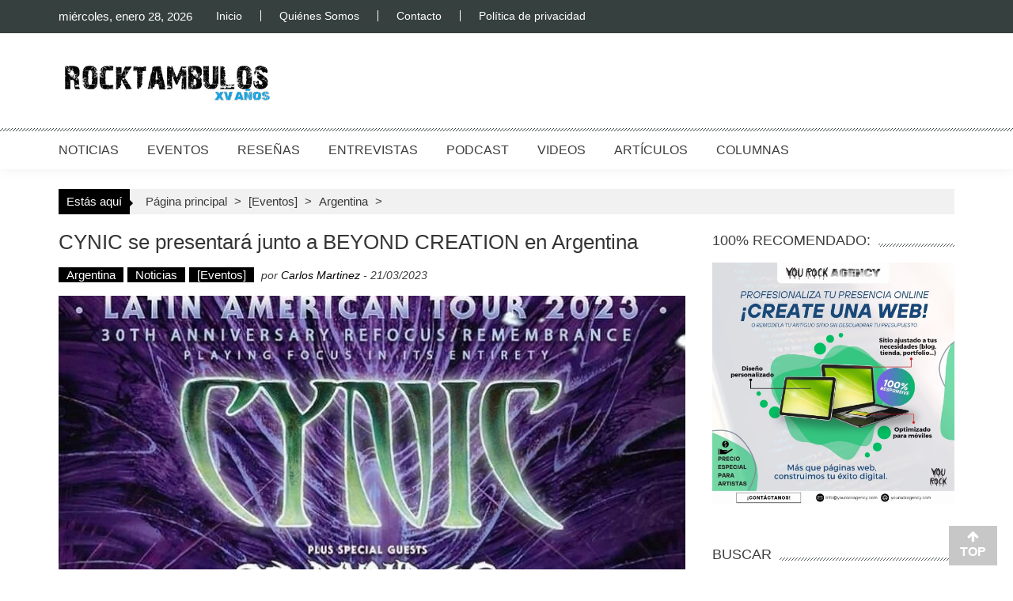

--- FILE ---
content_type: text/html; charset=UTF-8
request_url: https://rocktambulos.com/cynic-junto-a-beyond-creation-en-argentina-2023-entradas-precios-sorteo/
body_size: 29030
content:
<!DOCTYPE html><html lang="es" prefix="og: https://ogp.me/ns# fb: https://ogp.me/ns/fb# article: https://ogp.me/ns/article#"><head ><link rel="shortcut icon" href="/wp-content/uploads/rocktambulos-favicon.ico"><meta name="wearecontent-verify-code" content="620f360e6e2f53b9319dc0459bf70ad29e23d21c"/><meta name="google-site-verification" content="57v1jeF_lD1KGCXEFmRn-xJNOMstaCm7UFoO2Xmqu34" /><link rel="canonical" href="https://darkblue-seal-517226.hostingersite.com/" /><meta property="og:url" content="https://darkblue-seal-517226.hostingersite.com" /> <script type="litespeed/javascript" data-src="https://maps.googleapis.com/maps/api/js?v=3.exp&sensor=false&key=AIzaSyASDjocOnOqej0uC37BIfQPOMt0rY3KUto"></script>  <script type="litespeed/javascript" data-src="https://www.googletagmanager.com/gtag/js?id=G-T5LSLSECME"></script> <script type="litespeed/javascript">window.dataLayer=window.dataLayer||[];function gtag(){dataLayer.push(arguments)}
gtag('js',new Date());gtag('config','G-T5LSLSECME')</script> <meta charset="UTF-8" /><link rel="preconnect" href="https://fonts.gstatic.com/" crossorigin /><meta name="viewport" content="width=device-width, initial-scale=1" /><link rel="profile" href="http://gmpg.org/xfn/11" /><link rel="pingback" href="https://rocktambulos.com/xmlrpc.php" /><meta name="wpsso-begin" content="wpsso structured data begin"/><meta name="generator" content="WPSSO Core 21.11.2/S"/><link rel="canonical" href="https://rocktambulos.com/cynic-junto-a-beyond-creation-en-argentina-2023-entradas-precios-sorteo/"/><link rel="shortlink" href="https://rocktambulos.com/?p=84695"/><meta property="fb:app_id" content="966242223397117"/><meta property="og:type" content="article"/><meta property="og:url" content="https://rocktambulos.com/cynic-junto-a-beyond-creation-en-argentina-2023-entradas-precios-sorteo/"/><meta property="og:locale" content="es_ES"/><meta property="og:site_name" content="Rocktambulos"/><meta property="og:title" content="CYNIC se presentar&aacute; junto a BEYOND CREATION en Argentina"/><meta property="og:description" content="Las dos bandas de death metal progresivo se estar&aacute;n presentando juntas el Martes 18 de Abril en el Teatrito, Buenos Aires."/><meta property="og:updated_time" content="2024-06-24T14:58:29+00:00"/><meta property="og:image" content="https://rocktambulos.com/wp-content/uploads/Fondo-Rocktambulos2016-1200x628-cropped.jpg"/><meta property="og:image:width" content="1200"/><meta property="og:image:height" content="628"/><meta property="article:publisher" content="https://www.facebook.com/RocktambulosLA"/><meta property="article:tag" content="Beyond Creation"/><meta property="article:tag" content="Cynic"/><meta property="article:tag" content="Metal Progresivo"/><meta property="article:published_time" content="2023-03-21T20:49:24+00:00"/><meta property="article:modified_time" content="2024-06-24T14:58:29+00:00"/><meta name="twitter:domain" content="rocktambulos.com"/><meta name="twitter:site" content="@Rocktambulos"/><meta name="twitter:title" content="CYNIC se presentar&aacute; junto a BEYOND CREATION en Argentina"/><meta name="twitter:description" content="Las dos bandas de death metal progresivo se estar&aacute;n presentando juntas el Martes 18 de Abril en el Teatrito, Buenos Aires."/><meta name="twitter:card" content="summary"/><meta name="twitter:label1" content="Written by"/><meta name="twitter:data1" content="Carlos Martinez"/><meta name="twitter:label2" content="Est. reading time"/><meta name="twitter:data2" content="1 minute"/><meta name="author" content="Carlos Martinez"/><meta name="description" content="Las dos bandas de death metal progresivo se estar&aacute;n presentando juntas el Martes 18 de Abril en el Teatrito, Buenos Aires."/><meta name="thumbnail" content="https://rocktambulos.com/wp-content/uploads/Fondo-Rocktambulos2016-1200x628-cropped.jpg"/><meta name="facebook-domain-verification" content="178305117435501"/><meta name="google-site-verification" content="G-T5LSLSECME"/><meta name="robots" content="follow, index, max-snippet:-1, max-image-preview:large, max-video-preview:-1"/> <script type="application/ld+json" id="wpsso-schema-graph">{
    "@context": "https://schema.org",
    "@graph": [
        {
            "@id": "/cynic-junto-a-beyond-creation-en-argentina-2023-entradas-precios-sorteo/#sso/blog-posting/84695",
            "@context": "https://schema.org",
            "@type": "BlogPosting",
            "mainEntityOfPage": "https://rocktambulos.com/cynic-junto-a-beyond-creation-en-argentina-2023-entradas-precios-sorteo/",
            "url": "https://rocktambulos.com/cynic-junto-a-beyond-creation-en-argentina-2023-entradas-precios-sorteo/",
            "sameAs": [
                "https://rocktambulos.com/?p=84695"
            ],
            "name": "CYNIC se presentar&aacute; junto a BEYOND CREATION en Argentina",
            "description": "Las dos bandas de death metal progresivo se estar&aacute;n presentando juntas el Martes 18 de Abril en el Teatrito, Buenos Aires.",
            "publisher": [
                {
                    "@id": "/#sso/organization/site/org-banner-url"
                }
            ],
            "headline": "CYNIC se presentar&aacute; junto a BEYOND CREATION en Argentina",
            "keywords": "Beyond Creation, Cynic, Metal Progresivo",
            "inLanguage": "es_ES",
            "datePublished": "2023-03-21T20:49:24+00:00",
            "dateModified": "2024-06-24T14:58:29+00:00",
            "author": {
                "@id": "/0ea6cf30b49421d00a11bc38cb40b65b#sso/person"
            },
            "thumbnailUrl": "https://rocktambulos.com/wp-content/uploads/Fondo-Rocktambulos2016-1200x628-cropped.jpg",
            "image": [
                {
                    "@id": "/wp-content/uploads/Fondo-Rocktambulos2016-1200x675-cropped.jpg#sso/image-object"
                }
            ],
            "commentCount": 0,
            "timeRequired": "PT1M"
        },
        {
            "@id": "/#sso/organization/site/org-banner-url",
            "@context": "https://schema.org",
            "@type": "Organization",
            "url": "https://rocktambulos.com/",
            "name": "Rocktambulos",
            "alternateName": "Rocktambulos Latinoamerica",
            "description": "Vivimos la musica, amamos el rock.",
            "image": [
                {
                    "@id": "/wp-content/uploads/LOGO-ROCKTAMBULOS-Feed.jpg#sso/image-object"
                }
            ],
            "logo": {
                "@id": "/wp-content/uploads/Logo-cabecera-rocktambulos2021.jpg#sso/image-object"
            },
            "sameAs": [
                "https://www.facebook.com/RocktambulosLA",
                "https://www.instagram.com/rocktambulos",
                "https://www.linkedin.com/company/rocktambulos",
                "https://www.pinterest.com/rocktambulos/",
                "https://www.tiktok.com/@rocktambulos",
                "https://twitter.com/Rocktambulos",
                "https://www.youtube.com/user/rocktambulos"
            ]
        },
        {
            "@id": "/wp-content/uploads/LOGO-ROCKTAMBULOS-Feed.jpg#sso/image-object",
            "@context": "https://schema.org",
            "@type": "ImageObject",
            "url": "https://rocktambulos.com/wp-content/uploads/LOGO-ROCKTAMBULOS-Feed.jpg",
            "width": [
                {
                    "@id": "#sso/qv-width-px-190"
                }
            ],
            "height": [
                {
                    "@id": "#sso/qv-height-px-193"
                }
            ]
        },
        {
            "@id": "#sso/qv-width-px-190",
            "@context": "https://schema.org",
            "@type": "QuantitativeValue",
            "name": "Width",
            "unitText": "px",
            "unitCode": "E37",
            "value": "190"
        },
        {
            "@id": "#sso/qv-height-px-193",
            "@context": "https://schema.org",
            "@type": "QuantitativeValue",
            "name": "Height",
            "unitText": "px",
            "unitCode": "E37",
            "value": "193"
        },
        {
            "@id": "/wp-content/uploads/Logo-cabecera-rocktambulos2021.jpg#sso/image-object",
            "@context": "https://schema.org",
            "@type": "ImageObject",
            "url": "https://rocktambulos.com/wp-content/uploads/Logo-cabecera-rocktambulos2021.jpg",
            "width": [
                {
                    "@id": "#sso/qv-width-px-600"
                }
            ],
            "height": [
                {
                    "@id": "#sso/qv-height-px-60"
                }
            ]
        },
        {
            "@id": "#sso/qv-width-px-600",
            "@context": "https://schema.org",
            "@type": "QuantitativeValue",
            "name": "Width",
            "unitText": "px",
            "unitCode": "E37",
            "value": "600"
        },
        {
            "@id": "#sso/qv-height-px-60",
            "@context": "https://schema.org",
            "@type": "QuantitativeValue",
            "name": "Height",
            "unitText": "px",
            "unitCode": "E37",
            "value": "60"
        },
        {
            "@id": "/0ea6cf30b49421d00a11bc38cb40b65b#sso/person",
            "@context": "https://schema.org",
            "@type": "Person",
            "url": "https://www.flickr.com/photos/hemispherescharli/",
            "name": "Carlos Martinez",
            "givenName": "Carlos",
            "familyName": "Martinez",
            "description": "Trato de mantener vivo el momento en las fotos, para que el recuerdo dure para siempre.",
            "image": [
                {
                    "@id": "/wp-content/uploads/Fondo-Rocktambulos2016-1200x675-cropped.jpg#sso/image-object"
                }
            ]
        },
        {
            "@id": "/wp-content/uploads/Fondo-Rocktambulos2016-1200x675-cropped.jpg#sso/image-object",
            "@context": "https://schema.org",
            "@type": "ImageObject",
            "url": "https://rocktambulos.com/wp-content/uploads/Fondo-Rocktambulos2016-1200x675-cropped.jpg",
            "identifier": "26577-wpsso-schema-16x9",
            "name": "Fondo-Rocktambulos2016",
            "description": "Sin descripci&oacute;n.",
            "encodingFormat": "image/jpeg",
            "uploadDate": "2016-01-11T08:33:01+00:00",
            "width": [
                {
                    "@id": "#sso/qv-width-px-1200"
                }
            ],
            "height": [
                {
                    "@id": "#sso/qv-height-px-675"
                }
            ]
        },
        {
            "@id": "#sso/qv-width-px-1200",
            "@context": "https://schema.org",
            "@type": "QuantitativeValue",
            "name": "Width",
            "unitText": "px",
            "unitCode": "E37",
            "value": "1200"
        },
        {
            "@id": "#sso/qv-height-px-675",
            "@context": "https://schema.org",
            "@type": "QuantitativeValue",
            "name": "Height",
            "unitText": "px",
            "unitCode": "E37",
            "value": "675"
        }
    ]
}</script> <meta name="wpsso-end" content="wpsso structured data end"/><meta name="wpsso-cached" content="2026-01-17T01:54:24+00:00 for rocktambulos.com"/><meta name="wpsso-added" content="2026-01-28T15:01:23+00:00 in 0.000272 secs (38.40 MB peak)"/><title>CYNIC se presentar&aacute; junto a BEYOND CREATION en Argentina &ndash; Rocktambulos</title><link rel="canonical" href="https://rocktambulos.com/cynic-junto-a-beyond-creation-en-argentina-2023-entradas-precios-sorteo/" />
 <script id="google_gtagjs-js-consent-mode-data-layer" type="litespeed/javascript">window.dataLayer=window.dataLayer||[];function gtag(){dataLayer.push(arguments)}
gtag('consent','default',{"ad_personalization":"denied","ad_storage":"denied","ad_user_data":"denied","analytics_storage":"denied","functionality_storage":"denied","security_storage":"denied","personalization_storage":"denied","region":["AT","BE","BG","CH","CY","CZ","DE","DK","EE","ES","FI","FR","GB","GR","HR","HU","IE","IS","IT","LI","LT","LU","LV","MT","NL","NO","PL","PT","RO","SE","SI","SK"],"wait_for_update":500});window._googlesitekitConsentCategoryMap={"statistics":["analytics_storage"],"marketing":["ad_storage","ad_user_data","ad_personalization"],"functional":["functionality_storage","security_storage"],"preferences":["personalization_storage"]};window._googlesitekitConsents={"ad_personalization":"denied","ad_storage":"denied","ad_user_data":"denied","analytics_storage":"denied","functionality_storage":"denied","security_storage":"denied","personalization_storage":"denied","region":["AT","BE","BG","CH","CY","CZ","DE","DK","EE","ES","FI","FR","GB","GR","HR","HU","IE","IS","IT","LI","LT","LU","LV","MT","NL","NO","PL","PT","RO","SE","SI","SK"],"wait_for_update":500}</script> <link rel="amphtml" href="https://rocktambulos.com/cynic-junto-a-beyond-creation-en-argentina-2023-entradas-precios-sorteo/amp/" /><meta name="generator" content="AMP for WP 1.1.11"/><link rel='dns-prefetch' href='//fonts.googleapis.com' /><link rel='dns-prefetch' href='//www.googletagmanager.com' /><link rel='dns-prefetch' href='//pagead2.googlesyndication.com' /><link rel='dns-prefetch' href='//fundingchoicesmessages.google.com' /><link rel="alternate" title="oEmbed (JSON)" type="application/json+oembed" href="https://rocktambulos.com/wp-json/oembed/1.0/embed?url=https%3A%2F%2Frocktambulos.com%2Fcynic-junto-a-beyond-creation-en-argentina-2023-entradas-precios-sorteo%2F" /><link rel="alternate" title="oEmbed (XML)" type="text/xml+oembed" href="https://rocktambulos.com/wp-json/oembed/1.0/embed?url=https%3A%2F%2Frocktambulos.com%2Fcynic-junto-a-beyond-creation-en-argentina-2023-entradas-precios-sorteo%2F&#038;format=xml" />
 <script type="litespeed/javascript">WebFontConfig={google:{families:["Open Sans:400,600,700,300","Oswald:400,700,300","Dosis:400,300,500,600,700"]}};if(typeof WebFont==="object"&&typeof WebFont.load==="function"){WebFont.load(WebFontConfig)}</script><script data-optimized="1" type="litespeed/javascript" data-src="https://rocktambulos.com/wp-content/plugins/litespeed-cache/assets/js/webfontloader.min.js"></script><link data-optimized="2" rel="stylesheet" href="https://rocktambulos.com/wp-content/litespeed/css/19d7794f119dd785fe135ea07016db80.css?ver=d116d" /><style id='wp-block-image-inline-css' type='text/css'>.wp-block-image>a,.wp-block-image>figure>a{display:inline-block}.wp-block-image img{box-sizing:border-box;height:auto;max-width:100%;vertical-align:bottom}@media not (prefers-reduced-motion){.wp-block-image img.hide{visibility:hidden}.wp-block-image img.show{animation:show-content-image .4s}}.wp-block-image[style*=border-radius] img,.wp-block-image[style*=border-radius]>a{border-radius:inherit}.wp-block-image.has-custom-border img{box-sizing:border-box}.wp-block-image.aligncenter{text-align:center}.wp-block-image.alignfull>a,.wp-block-image.alignwide>a{width:100%}.wp-block-image.alignfull img,.wp-block-image.alignwide img{height:auto;width:100%}.wp-block-image .aligncenter,.wp-block-image .alignleft,.wp-block-image .alignright,.wp-block-image.aligncenter,.wp-block-image.alignleft,.wp-block-image.alignright{display:table}.wp-block-image .aligncenter>figcaption,.wp-block-image .alignleft>figcaption,.wp-block-image .alignright>figcaption,.wp-block-image.aligncenter>figcaption,.wp-block-image.alignleft>figcaption,.wp-block-image.alignright>figcaption{caption-side:bottom;display:table-caption}.wp-block-image .alignleft{float:left;margin:.5em 1em .5em 0}.wp-block-image .alignright{float:right;margin:.5em 0 .5em 1em}.wp-block-image .aligncenter{margin-left:auto;margin-right:auto}.wp-block-image :where(figcaption){margin-bottom:1em;margin-top:.5em}.wp-block-image.is-style-circle-mask img{border-radius:9999px}@supports ((-webkit-mask-image:none) or (mask-image:none)) or (-webkit-mask-image:none){.wp-block-image.is-style-circle-mask img{border-radius:0;-webkit-mask-image:url('data:image/svg+xml;utf8,<svg viewBox="0 0 100 100" xmlns="http://www.w3.org/2000/svg"><circle cx="50" cy="50" r="50"/></svg>');mask-image:url('data:image/svg+xml;utf8,<svg viewBox="0 0 100 100" xmlns="http://www.w3.org/2000/svg"><circle cx="50" cy="50" r="50"/></svg>');mask-mode:alpha;-webkit-mask-position:center;mask-position:center;-webkit-mask-repeat:no-repeat;mask-repeat:no-repeat;-webkit-mask-size:contain;mask-size:contain}}:root :where(.wp-block-image.is-style-rounded img,.wp-block-image .is-style-rounded img){border-radius:9999px}.wp-block-image figure{margin:0}.wp-lightbox-container{display:flex;flex-direction:column;position:relative}.wp-lightbox-container img{cursor:zoom-in}.wp-lightbox-container img:hover+button{opacity:1}.wp-lightbox-container button{align-items:center;backdrop-filter:blur(16px) saturate(180%);background-color:#5a5a5a40;border:none;border-radius:4px;cursor:zoom-in;display:flex;height:20px;justify-content:center;opacity:0;padding:0;position:absolute;right:16px;text-align:center;top:16px;width:20px;z-index:100}@media not (prefers-reduced-motion){.wp-lightbox-container button{transition:opacity .2s ease}}.wp-lightbox-container button:focus-visible{outline:3px auto #5a5a5a40;outline:3px auto -webkit-focus-ring-color;outline-offset:3px}.wp-lightbox-container button:hover{cursor:pointer;opacity:1}.wp-lightbox-container button:focus{opacity:1}.wp-lightbox-container button:focus,.wp-lightbox-container button:hover,.wp-lightbox-container button:not(:hover):not(:active):not(.has-background){background-color:#5a5a5a40;border:none}.wp-lightbox-overlay{box-sizing:border-box;cursor:zoom-out;height:100vh;left:0;overflow:hidden;position:fixed;top:0;visibility:hidden;width:100%;z-index:100000}.wp-lightbox-overlay .close-button{align-items:center;cursor:pointer;display:flex;justify-content:center;min-height:40px;min-width:40px;padding:0;position:absolute;right:calc(env(safe-area-inset-right) + 16px);top:calc(env(safe-area-inset-top) + 16px);z-index:5000000}.wp-lightbox-overlay .close-button:focus,.wp-lightbox-overlay .close-button:hover,.wp-lightbox-overlay .close-button:not(:hover):not(:active):not(.has-background){background:none;border:none}.wp-lightbox-overlay .lightbox-image-container{height:var(--wp--lightbox-container-height);left:50%;overflow:hidden;position:absolute;top:50%;transform:translate(-50%,-50%);transform-origin:top left;width:var(--wp--lightbox-container-width);z-index:9999999999}.wp-lightbox-overlay .wp-block-image{align-items:center;box-sizing:border-box;display:flex;height:100%;justify-content:center;margin:0;position:relative;transform-origin:0 0;width:100%;z-index:3000000}.wp-lightbox-overlay .wp-block-image img{height:var(--wp--lightbox-image-height);min-height:var(--wp--lightbox-image-height);min-width:var(--wp--lightbox-image-width);width:var(--wp--lightbox-image-width)}.wp-lightbox-overlay .wp-block-image figcaption{display:none}.wp-lightbox-overlay button{background:none;border:none}.wp-lightbox-overlay .scrim{background-color:#fff;height:100%;opacity:.9;position:absolute;width:100%;z-index:2000000}.wp-lightbox-overlay.active{visibility:visible}@media not (prefers-reduced-motion){.wp-lightbox-overlay.active{animation:turn-on-visibility .25s both}.wp-lightbox-overlay.active img{animation:turn-on-visibility .35s both}.wp-lightbox-overlay.show-closing-animation:not(.active){animation:turn-off-visibility .35s both}.wp-lightbox-overlay.show-closing-animation:not(.active) img{animation:turn-off-visibility .25s both}.wp-lightbox-overlay.zoom.active{animation:none;opacity:1;visibility:visible}.wp-lightbox-overlay.zoom.active .lightbox-image-container{animation:lightbox-zoom-in .4s}.wp-lightbox-overlay.zoom.active .lightbox-image-container img{animation:none}.wp-lightbox-overlay.zoom.active .scrim{animation:turn-on-visibility .4s forwards}.wp-lightbox-overlay.zoom.show-closing-animation:not(.active){animation:none}.wp-lightbox-overlay.zoom.show-closing-animation:not(.active) .lightbox-image-container{animation:lightbox-zoom-out .4s}.wp-lightbox-overlay.zoom.show-closing-animation:not(.active) .lightbox-image-container img{animation:none}.wp-lightbox-overlay.zoom.show-closing-animation:not(.active) .scrim{animation:turn-off-visibility .4s forwards}}@keyframes show-content-image{0%{visibility:hidden}99%{visibility:hidden}to{visibility:visible}}@keyframes turn-on-visibility{0%{opacity:0}to{opacity:1}}@keyframes turn-off-visibility{0%{opacity:1;visibility:visible}99%{opacity:0;visibility:visible}to{opacity:0;visibility:hidden}}@keyframes lightbox-zoom-in{0%{transform:translate(calc((-100vw + var(--wp--lightbox-scrollbar-width))/2 + var(--wp--lightbox-initial-left-position)),calc(-50vh + var(--wp--lightbox-initial-top-position))) scale(var(--wp--lightbox-scale))}to{transform:translate(-50%,-50%) scale(1)}}@keyframes lightbox-zoom-out{0%{transform:translate(-50%,-50%) scale(1);visibility:visible}99%{visibility:visible}to{transform:translate(calc((-100vw + var(--wp--lightbox-scrollbar-width))/2 + var(--wp--lightbox-initial-left-position)),calc(-50vh + var(--wp--lightbox-initial-top-position))) scale(var(--wp--lightbox-scale));visibility:hidden}}
/*# sourceURL=https://rocktambulos.com/wp-includes/blocks/image/style.min.css */</style> <script type="text/javascript" src="https://rocktambulos.com/wp-includes/js/jquery/jquery.min.js" id="jquery-core-js"></script> <link rel="https://api.w.org/" href="https://rocktambulos.com/wp-json/" /><link rel="alternate" title="JSON" type="application/json" href="https://rocktambulos.com/wp-json/wp/v2/posts/84695" /><link rel="EditURI" type="application/rsd+xml" title="RSD" href="https://rocktambulos.com/xmlrpc.php?rsd" /><meta name="generator" content="WordPress 6.9" /><meta name="generator" content="Site Kit by Google 1.171.0" /><meta name="google-adsense-platform-account" content="ca-host-pub-2644536267352236"><meta name="google-adsense-platform-domain" content="sitekit.withgoogle.com"><meta name="onesignal" content="wordpress-plugin"/>
 <script type="text/javascript" async="async" src="https://pagead2.googlesyndication.com/pagead/js/adsbygoogle.js?client=ca-pub-7037341049838735&amp;host=ca-host-pub-2644536267352236" crossorigin="anonymous"></script>  <script  async src="https://pagead2.googlesyndication.com/pagead/js/adsbygoogle.js?client=ca-pub-7037341049838735" crossorigin="anonymous"></script><link rel="icon" href="https://rocktambulos.com/wp-content/uploads/2024/06/cropped-rocktambulos-android-chrome-512x512-1-32x32.png" sizes="32x32" /><link rel="icon" href="https://rocktambulos.com/wp-content/uploads/2024/06/cropped-rocktambulos-android-chrome-512x512-1-192x192.png" sizes="192x192" /><link rel="apple-touch-icon" href="https://rocktambulos.com/wp-content/uploads/2024/06/cropped-rocktambulos-android-chrome-512x512-1-180x180.png" /><meta name="msapplication-TileImage" content="https://rocktambulos.com/wp-content/uploads/2024/06/cropped-rocktambulos-android-chrome-512x512-1-270x270.png" /><style id="kirki-inline-styles"></style><noscript><img height="1" width="1" style="display:none"
src="https://www.facebook.com/tr?id=697452701059885&ev=PageView&noscript=1"
/></noscript></head><body class="wp-singular post-template-default single single-post postid-84695 single-format-standard wp-embed-responsive wp-theme-accesspress-mag wp-child-theme-accesspress-mag-child single-post-right-sidebar single-post-single fullwidth-layout columns-3 group-blog aa-prefix-rockt- wpsso-post-84695-type-post"><div id="jetblocker-detect"></div><div class="jetblocker_overlay
full
"></div><div class="jetblocker-wrapper
full
"><div class="jetblocker-content"><h1>Ayúdanos a hacer periodismo independiente</h1><h2>Por favor, desactiva Ad-block</h2><p>Trabajamos duro para brindarte contenido gratuito y de calidad. Mostrarte publicidad es la única forma de monetizarlo</p><div class="jetblocker-btn-box">
<button class="jetblocker-btn-o jetblock-whitelist-btn">Whitelist Now</button></div></div></div><noscript>
<img height="1" width="1" style="display:none" alt="fbpx"
src="https://www.facebook.com/tr?id=697452701059885&ev=PageView&noscript=1" />
</noscript><div id="page" class="hfeed site">
<a class="skip-link screen-reader-text" href="#content">Saltar al contenido</a><header id="masthead" class="site-header"><div class="top-menu-wrapper has_menu clearfix"><div class="apmag-container"><div class="current-date">miércoles, enero 28, 2026</div><nav id="top-navigation" class="top-main-navigation">
<button class="menu-toggle hide" aria-controls="menu" aria-expanded="false">Menú Superior</button><div class="top_menu_left"><ul id="menu-top-menu" class="menu"><li id="menu-item-23072" class="menu-item menu-item-type-post_type menu-item-object-page menu-item-home menu-item-23072"><a href="https://rocktambulos.com/">Inicio</a></li><li id="menu-item-23073" class="menu-item menu-item-type-post_type menu-item-object-page menu-item-23073"><a href="https://rocktambulos.com/weare/">Quiénes Somos</a></li><li id="menu-item-23074" class="menu-item menu-item-type-post_type menu-item-object-page menu-item-23074"><a href="https://rocktambulos.com/contacto/">Contacto</a></li><li id="menu-item-91434" class="menu-item menu-item-type-post_type menu-item-object-page menu-item-privacy-policy menu-item-91434"><a rel="privacy-policy" href="https://rocktambulos.com/privacy/">Política de privacidad</a></li></ul></div></nav><nav id="top-right-navigation" class="top-right-main-navigation">
<button class="menu-toggle hide" aria-controls="top-right-menu" aria-expanded="false">Menú superior derecho</button></nav></div></div><div class="apmag-news-ticker"><div class="apmag-container"><ul id="apmag-news" class="js-hidden"><li class="news-item"><a href="https://rocktambulos.com/mr-bungle-a7x-chile-cobertura/">Un Dúo Dinámico: MR BUNGLE y AVENGED SEVENFOLD en Chile #Reseña</a></li><li class="news-item"><a href="https://rocktambulos.com/in-flames-volvera-a-la-argentina-en-abril-de-2026/">IN FLAMES volverá a la Argentina en abril de 2026</a></li><li class="news-item"><a href="https://rocktambulos.com/draconian-y-emma-ruth-rundle-haran-su-debut-en-argentina-este-2026/">DRACONIAN y Emma Ruth Rundle harán su debut en Argentina este 2026</a></li><li class="news-item"><a href="https://rocktambulos.com/graveyard-en-argentina-2026-entradas/">GRAVEYARD confirma su regreso a Argentina</a></li><li class="news-item"><a href="https://rocktambulos.com/death-to-all-destruction-en-buenos-aires/">Perspectivas desde lo extremo: DEATH TO ALL y DESTRUCTION en Buenos Aires #Reseña</a></li></ul></div></div><div class="logo-ad-wrapper clearfix"><div class="apmag-container"><div class="site-branding"><div class="sitelogo-wrap">
<a href="https://rocktambulos.com/">
<img src="https://rocktambulos.com/wp-content/uploads/2025/09/cropped-Logo-Rocktambulos-XV-aniversario-negro.png" alt="Logo Rocktambulos" title="Rocktambulos" />
</a><meta itemprop="name" content="Rocktambulos" /></div><div class="sitetext-wrap">
<a href="https://rocktambulos.com/" rel="home"><h1 class="site-title">Rocktambulos</h1><h2 class="site-description">Vivimos la musica, amamos el rock.</h2>
</a></div></div><div class="header-ad"><aside id="text-46" class="widget widget_text"><div class="textwidget"><meta name="facebook-domain-verification" content="s41z38r6fo8zilx7tkrjgpyzx55w2e" /></div></aside><aside id="custom_html-15" class="widget_text widget widget_custom_html"><div class="textwidget custom-html-widget"><script async src="https://pagead2.googlesyndication.com/pagead/js/adsbygoogle.js"></script> 
<ins class="adsbygoogle"
style="display:inline-block;width:728px;height:90px"
data-ad-client="ca-pub-7037341049838735"
data-ad-slot="7509429906"></ins> <script>(adsbygoogle = window.adsbygoogle || []).push({});</script></div></aside></div></div></div><nav id="site-navigation" class="main-navigation"><div class="apmag-container"><div class="nav-wrapper">
<button class="nav-toggle hide btn-transparent-toggle">
<span> </span>
<span> </span>
<span> </span>
</button><div class="menu"><ul id="menu-main" class="menu"><li id="menu-item-66646" class="menu-item menu-item-type-taxonomy menu-item-object-category current-post-ancestor current-menu-parent current-post-parent menu-item-66646"><a href="https://rocktambulos.com/noticias/" title="Menú de Noticias">Noticias</a></li><li id="menu-item-77299" class="menu-item menu-item-type-taxonomy menu-item-object-category current-post-ancestor current-menu-parent current-post-parent menu-item-has-children menu-item-77299"><a href="https://rocktambulos.com/eventos/" title="Lista de Eventos">Eventos</a><ul class="sub-menu"><li id="menu-item-77297" class="menu-item menu-item-type-taxonomy menu-item-object-category current-post-ancestor current-menu-parent current-post-parent menu-item-77297"><a href="https://rocktambulos.com/eventos/argentina/" title="Recitales">En Argentina</a></li><li id="menu-item-77298" class="menu-item menu-item-type-taxonomy menu-item-object-category menu-item-77298"><a href="https://rocktambulos.com/eventos/chile/" title="Conciertos">En Chile</a></li></ul></li><li id="menu-item-56276" class="menu-item menu-item-type-taxonomy menu-item-object-category menu-item-has-children menu-item-56276"><a href="https://rocktambulos.com/reviews/" title="Críticas y reviews">Reseñas</a><ul class="sub-menu"><li id="menu-item-66644" class="menu-item menu-item-type-taxonomy menu-item-object-category menu-item-66644"><a href="https://rocktambulos.com/reviews/live-reviews/" title="Críticas de conciertos">Shows (Así Fue)</a></li><li id="menu-item-66643" class="menu-item menu-item-type-taxonomy menu-item-object-category menu-item-has-children menu-item-66643"><a href="https://rocktambulos.com/reviews/album-reviews/" title="Críticas de álbumes">Discos (Así Suena)</a><ul class="sub-menu"><li id="menu-item-34144" class="menu-item menu-item-type-taxonomy menu-item-object-category menu-item-34144"><a href="https://rocktambulos.com/reviews/album-reviews/delivery/" title="Reseñas breves de discos">Delivery (Mini reviews)</a></li></ul></li><li id="menu-item-55604" class="menu-item menu-item-type-taxonomy menu-item-object-category menu-item-55604"><a href="https://rocktambulos.com/reviews/cobertura-fotografica/" title="Fotos de eventos">Fotos (Galerías)</a></li><li id="menu-item-34145" class="menu-item menu-item-type-taxonomy menu-item-object-category menu-item-34145"><a href="https://rocktambulos.com/ruidos-subterraneos/" title="Reseñas de futuras estrellas">Bandas (Ruidos Subterráneos)</a></li><li id="menu-item-56277" class="menu-item menu-item-type-taxonomy menu-item-object-category menu-item-56277"><a href="https://rocktambulos.com/reviews/cinema-rock/" title="Reseñas de cine rock">Cine (Rockumentales)</a></li></ul></li><li id="menu-item-66647" class="menu-item menu-item-type-taxonomy menu-item-object-category menu-item-has-children menu-item-66647"><a href="https://rocktambulos.com/entrevistas/" title="Conversaciones">Entrevistas</a><ul class="sub-menu"><li id="menu-item-56437" class="menu-item menu-item-type-taxonomy menu-item-object-category menu-item-56437"><a href="https://rocktambulos.com/entrevistas/escritas/" title="Entrevistas para leer">Escritas</a></li><li id="menu-item-56438" class="menu-item menu-item-type-taxonomy menu-item-object-category menu-item-56438"><a href="https://rocktambulos.com/entrevistas/en-video/" title="Entrevistas para ver">En Video</a></li><li id="menu-item-56436" class="menu-item menu-item-type-taxonomy menu-item-object-category menu-item-56436"><a href="https://rocktambulos.com/entrevistas/audio/" title="Entrevistas para escuchar">En Audio</a></li></ul></li><li id="menu-item-73847" class="menu-item menu-item-type-post_type menu-item-object-page menu-item-73847"><a href="https://rocktambulos.com/programas/" title="Como la radio, pero on-demand">Podcast</a></li><li id="menu-item-55605" class="menu-item menu-item-type-taxonomy menu-item-object-category menu-item-55605"><a href="https://rocktambulos.com/videos/" title="Posts que incluyen videos musicales">Videos</a></li><li id="menu-item-66645" class="menu-item menu-item-type-taxonomy menu-item-object-category menu-item-66645"><a href="https://rocktambulos.com/blog/" title="Analisis y recomendaciones">Artículos</a></li><li id="menu-item-59199" class="menu-item menu-item-type-taxonomy menu-item-object-category menu-item-59199"><a href="https://rocktambulos.com/blog/columnas/" title="Opiniones de nuestro staff">Columnas</a></li></ul></div></div><div class="ak-search"><form action="https://rocktambulos.com/" class="search-form" method="get">
<label>
<span class="screen-reader-text">Buscar:</span>
<input type="search" title="Buscar:" name="s" value="" placeholder="Buscar en Rocktambulos" class="search-field" />
</label><div class="icon-holder">
<button type="submit" class="search-submit"><i class="fa fa-search"></i></button></form></div></div></nav></header><div id="content" class="site-content"><div class="apmag-container"><div id="accesspres-mag-breadcrumbs" class="clearfix"><span class="bread-you">Estás aquí</span><div class="ak-container">Página principal <span class="bread_arrow"> &gt; </span> <a href="https://rocktambulos.com/eventos/">[Eventos]</a> <span class="bread_arrow"> &gt; </span> <a href="https://rocktambulos.com/eventos/argentina/">Argentina</a> <span class="bread_arrow"> &gt; </span></div></div><div id="primary" class="content-area"><main id="main" class="site-main"><article id="post-84695" class="post-84695 post type-post status-publish format-standard has-post-thumbnail hentry category-argentina category-noticias category-eventos tag-beyond-creation tag-cynic tag-metal-progresivo"><header class="entry-header"><h1 class="entry-title">CYNIC se presentará junto a BEYOND CREATION en Argentina</h1><div class="entry-meta clearfix"><ul class="post-categories"><li><a href="https://rocktambulos.com/eventos/argentina/" rel="category tag">Argentina</a></li><li><a href="https://rocktambulos.com/noticias/" rel="category tag">Noticias</a></li><li><a href="https://rocktambulos.com/eventos/" rel="category tag">[Eventos]</a></li></ul><span class="byline"> por <a class="url fn n" href="https://rocktambulos.com/author/carlosph/">Carlos Martinez</a>  - </span><span class="posted-on"><time class="entry-date published" datetime="2023-03-21T17:49:24-03:00">21/03/2023</time><time class="updated" datetime="2024-06-24T11:58:29-03:00">24/06/2024</time></span></div></header><div class="entry-content"><div class="post_image">
<img src="https://rocktambulos.com/wp-content/uploads/image1-2-799x509.jpg" alt="" /></div><div class="post_content"><div class="rockt-contenido-5" id="rockt-3841233855"><script async src="//pagead2.googlesyndication.com/pagead/js/adsbygoogle.js?client=ca-pub-7037341049838735" crossorigin="anonymous"></script><ins class="adsbygoogle" style="display:block;" data-ad-client="ca-pub-7037341049838735"
data-ad-slot="9213343834"
data-ad-format="auto"></ins> <script>(adsbygoogle = window.adsbygoogle || []).push({});</script> </div><p>Los referentes del death metal progresivo, liderados por Paul Masvidal (ex Death), <strong>CYNIC</strong>, se estarán presentando por primera vez en Argentina este 18 de abril para celebrar los 30 años de su primer disco «<strong>Focus</strong>» (1993), el cual tocaran en su totalidad, en una velada especial para todos sus fanáticos.</p><p>Como si fuera poco, los canadienses de <strong>BEYOND CREATION</strong>, <a href="https://rocktambulos.com/la-inversion-exhumed-y-beyond-creation-debutaron-en-argentina/" data-type="URL" data-id="https://rocktambulos.com/la-inversion-exhumed-y-beyond-creation-debutaron-en-argentina/">los cuales visitaron Argentina en el 2019</a>, se suman a esta gira para dar una velada a puro metal progresivo como invitados especiales. Las bandas nacionales <strong>PLEIA</strong> y <strong>CATACOMB</strong> serán las encargadas de abrir la noche.</p><h3 class="has-text-align-center wp-block-heading">Concurso: <a href="https://www.instagram.com/p/Cp0J0Kvs1d1/" target="_blank" rel="noreferrer noopener">Ganá una entrada para ver a CYNIC y BEYOND CREATION en Argentina</a></h3><p>Esta inédita alianza en suelo argentino se llevará a cabo el <strong>Martes 18 de Abril</strong> a partir de las 19hrs en el recinto de El Teatrito (Sarmiento 1752 &#8211; C.A.B.A.). Entradas a la venta por Sistema Passline a un precio de $13.000. También, podés conseguir tus entradas físicas por los siguientes puntos de venta:</p><p><a href="https://www.facebook.com/Volumen4disqueria" data-type="URL" data-id="https://www.facebook.com/Volumen4disqueria">Volumen 4</a> (Lavalle 669 local 14 Galeria Luxor, C.A.B.A.), Rivadavia Rock (Av Rivadavia 8705, C.A.B.A.), Locuras (Av Rivadavia 18050, Moron), <a href="https://www.facebook.com/tilcara.rockeria" data-type="URL" data-id="https://www.facebook.com/tilcara.rockeria">Tilcara</a> (Granaderos a Caballos 4918, José C. Paz), Xennon (Quilmes / La Plata), <a href="https://www.facebook.com/pages/Qeelback/552602201934060" data-type="URL" data-id="https://www.facebook.com/pages/Qeelback/552602201934060">Qeelback</a> (Mariano Boedo 1832, Lomas de Zamora), Engendro Tienda (Salvador Soreda 6169, Wilde), La Estaka (Mitre 574, Quilmes), <a href="https://www.facebook.com/MacabraRecordsProducciones" data-type="URL" data-id="https://www.facebook.com/MacabraRecordsProducciones">Macabra Records</a> (Contactándote por Cel: 1167376948), <a href="https://www.facebook.com/disembodiedrecords" data-type="URL" data-id="https://www.facebook.com/disembodiedrecords">Disembodied Records</a> (Contactándote por Cel: 1167376948).</p><div class="rockt-contenido" id="rockt-1252241409"><script async src="//pagead2.googlesyndication.com/pagead/js/adsbygoogle.js?client=ca-pub-7037341049838735" crossorigin="anonymous"></script><ins class="adsbygoogle" style="display:block;" data-ad-client="ca-pub-7037341049838735"
data-ad-slot="9213343834"
data-ad-format="auto"></ins> <script>(adsbygoogle = window.adsbygoogle || []).push({});</script> </div><figure class="wp-block-gallery has-nested-images columns-default is-cropped wp-block-gallery-1 is-layout-flex wp-block-gallery-is-layout-flex"><figure class="wp-block-image size-large"><img fetchpriority="high" decoding="async" width="1024" height="1024" data-id="83423" src="https://rocktambulos.com/wp-content/uploads/Cynic-Buenos-Aires-1024x1024.jpg" alt="" class="wp-image-83423" srcset="https://rocktambulos.com/wp-content/uploads/Cynic-Buenos-Aires-1024x1024.jpg 1024w, https://rocktambulos.com/wp-content/uploads/Cynic-Buenos-Aires-600x600.jpg 600w, https://rocktambulos.com/wp-content/uploads/Cynic-Buenos-Aires-300x300.jpg 300w, https://rocktambulos.com/wp-content/uploads/Cynic-Buenos-Aires-768x768.jpg 768w, https://rocktambulos.com/wp-content/uploads/Cynic-Buenos-Aires-560x560.jpg 560w, https://rocktambulos.com/wp-content/uploads/Cynic-Buenos-Aires-1200x1200-cropped.jpg 1200w, https://rocktambulos.com/wp-content/uploads/Cynic-Buenos-Aires.jpg 1080w" sizes="(max-width: 1024px) 100vw, 1024px" /></figure></figure><p><strong>Sorteo: En Rocktambulos estamos regalando una entrada para el debut de CYNIC, y para participar debes seguirnos en Instagram y seguir las instrucciones del siguiente post:</strong></p><figure class="wp-block-embed is-type-rich is-provider-instagram wp-block-embed-instagram"><div class="wp-block-embed__wrapper"><blockquote class="instagram-media" data-instgrm-captioned data-instgrm-permalink="https://www.instagram.com/p/Cp0J0Kvs1d1/?utm_source=ig_embed&amp;utm_campaign=loading" data-instgrm-version="14" style=" background:#FFF; border:0; border-radius:3px; box-shadow:0 0 1px 0 rgba(0,0,0,0.5),0 1px 10px 0 rgba(0,0,0,0.15); margin: 1px; max-width:640px; min-width:326px; padding:0; width:99.375%; width:-webkit-calc(100% - 2px); width:calc(100% - 2px);"><div style="padding:16px;"> <a href="https://www.instagram.com/p/Cp0J0Kvs1d1/?utm_source=ig_embed&amp;utm_campaign=loading" style=" background:#FFFFFF; line-height:0; padding:0 0; text-align:center; text-decoration:none; width:100%;" target="_blank"><div style=" display: flex; flex-direction: row; align-items: center;"><div style="background-color: #F4F4F4; border-radius: 50%; flex-grow: 0; height: 40px; margin-right: 14px; width: 40px;"></div><div style="display: flex; flex-direction: column; flex-grow: 1; justify-content: center;"><div style=" background-color: #F4F4F4; border-radius: 4px; flex-grow: 0; height: 14px; margin-bottom: 6px; width: 100px;"></div><div style=" background-color: #F4F4F4; border-radius: 4px; flex-grow: 0; height: 14px; width: 60px;"></div></div></div><div style="padding: 19% 0;"></div><div style="display:block; height:50px; margin:0 auto 12px; width:50px;"><svg width="50px" height="50px" viewBox="0 0 60 60" version="1.1" xmlns="https://www.w3.org/2000/svg" xmlns:xlink="https://www.w3.org/1999/xlink"><g stroke="none" stroke-width="1" fill="none" fill-rule="evenodd"><g transform="translate(-511.000000, -20.000000)" fill="#000000"><g><path d="M556.869,30.41 C554.814,30.41 553.148,32.076 553.148,34.131 C553.148,36.186 554.814,37.852 556.869,37.852 C558.924,37.852 560.59,36.186 560.59,34.131 C560.59,32.076 558.924,30.41 556.869,30.41 M541,60.657 C535.114,60.657 530.342,55.887 530.342,50 C530.342,44.114 535.114,39.342 541,39.342 C546.887,39.342 551.658,44.114 551.658,50 C551.658,55.887 546.887,60.657 541,60.657 M541,33.886 C532.1,33.886 524.886,41.1 524.886,50 C524.886,58.899 532.1,66.113 541,66.113 C549.9,66.113 557.115,58.899 557.115,50 C557.115,41.1 549.9,33.886 541,33.886 M565.378,62.101 C565.244,65.022 564.756,66.606 564.346,67.663 C563.803,69.06 563.154,70.057 562.106,71.106 C561.058,72.155 560.06,72.803 558.662,73.347 C557.607,73.757 556.021,74.244 553.102,74.378 C549.944,74.521 548.997,74.552 541,74.552 C533.003,74.552 532.056,74.521 528.898,74.378 C525.979,74.244 524.393,73.757 523.338,73.347 C521.94,72.803 520.942,72.155 519.894,71.106 C518.846,70.057 518.197,69.06 517.654,67.663 C517.244,66.606 516.755,65.022 516.623,62.101 C516.479,58.943 516.448,57.996 516.448,50 C516.448,42.003 516.479,41.056 516.623,37.899 C516.755,34.978 517.244,33.391 517.654,32.338 C518.197,30.938 518.846,29.942 519.894,28.894 C520.942,27.846 521.94,27.196 523.338,26.654 C524.393,26.244 525.979,25.756 528.898,25.623 C532.057,25.479 533.004,25.448 541,25.448 C548.997,25.448 549.943,25.479 553.102,25.623 C556.021,25.756 557.607,26.244 558.662,26.654 C560.06,27.196 561.058,27.846 562.106,28.894 C563.154,29.942 563.803,30.938 564.346,32.338 C564.756,33.391 565.244,34.978 565.378,37.899 C565.522,41.056 565.552,42.003 565.552,50 C565.552,57.996 565.522,58.943 565.378,62.101 M570.82,37.631 C570.674,34.438 570.167,32.258 569.425,30.349 C568.659,28.377 567.633,26.702 565.965,25.035 C564.297,23.368 562.623,22.342 560.652,21.575 C558.743,20.834 556.562,20.326 553.369,20.18 C550.169,20.033 549.148,20 541,20 C532.853,20 531.831,20.033 528.631,20.18 C525.438,20.326 523.257,20.834 521.349,21.575 C519.376,22.342 517.703,23.368 516.035,25.035 C514.368,26.702 513.342,28.377 512.574,30.349 C511.834,32.258 511.326,34.438 511.181,37.631 C511.035,40.831 511,41.851 511,50 C511,58.147 511.035,59.17 511.181,62.369 C511.326,65.562 511.834,67.743 512.574,69.651 C513.342,71.625 514.368,73.296 516.035,74.965 C517.703,76.634 519.376,77.658 521.349,78.425 C523.257,79.167 525.438,79.673 528.631,79.82 C531.831,79.965 532.853,80.001 541,80.001 C549.148,80.001 550.169,79.965 553.369,79.82 C556.562,79.673 558.743,79.167 560.652,78.425 C562.623,77.658 564.297,76.634 565.965,74.965 C567.633,73.296 568.659,71.625 569.425,69.651 C570.167,67.743 570.674,65.562 570.82,62.369 C570.966,59.17 571,58.147 571,50 C571,41.851 570.966,40.831 570.82,37.631"></path></g></g></g></svg></div><div style="padding-top: 8px;"><div style=" color:#3897f0; font-family:Arial,sans-serif; font-size:14px; font-style:normal; font-weight:550; line-height:18px;">View this post on Instagram</div></div><div style="padding: 12.5% 0;"></div><div style="display: flex; flex-direction: row; margin-bottom: 14px; align-items: center;"><div><div style="background-color: #F4F4F4; border-radius: 50%; height: 12.5px; width: 12.5px; transform: translateX(0px) translateY(7px);"></div><div style="background-color: #F4F4F4; height: 12.5px; transform: rotate(-45deg) translateX(3px) translateY(1px); width: 12.5px; flex-grow: 0; margin-right: 14px; margin-left: 2px;"></div><div style="background-color: #F4F4F4; border-radius: 50%; height: 12.5px; width: 12.5px; transform: translateX(9px) translateY(-18px);"></div></div><div style="margin-left: 8px;"><div style=" background-color: #F4F4F4; border-radius: 50%; flex-grow: 0; height: 20px; width: 20px;"></div><div style=" width: 0; height: 0; border-top: 2px solid transparent; border-left: 6px solid #f4f4f4; border-bottom: 2px solid transparent; transform: translateX(16px) translateY(-4px) rotate(30deg)"></div></div><div style="margin-left: auto;"><div style=" width: 0px; border-top: 8px solid #F4F4F4; border-right: 8px solid transparent; transform: translateY(16px);"></div><div style=" background-color: #F4F4F4; flex-grow: 0; height: 12px; width: 16px; transform: translateY(-4px);"></div><div style=" width: 0; height: 0; border-top: 8px solid #F4F4F4; border-left: 8px solid transparent; transform: translateY(-4px) translateX(8px);"></div></div></div><div style="display: flex; flex-direction: column; flex-grow: 1; justify-content: center; margin-bottom: 24px;"><div style=" background-color: #F4F4F4; border-radius: 4px; flex-grow: 0; height: 14px; margin-bottom: 6px; width: 224px;"></div><div style=" background-color: #F4F4F4; border-radius: 4px; flex-grow: 0; height: 14px; width: 144px;"></div></div></a><p style=" color:#c9c8cd; font-family:Arial,sans-serif; font-size:14px; line-height:17px; margin-bottom:0; margin-top:8px; overflow:hidden; padding:8px 0 7px; text-align:center; text-overflow:ellipsis; white-space:nowrap;"><a href="https://www.instagram.com/p/Cp0J0Kvs1d1/?utm_source=ig_embed&amp;utm_campaign=loading" style=" color:#c9c8cd; font-family:Arial,sans-serif; font-size:14px; font-style:normal; font-weight:normal; line-height:17px; text-decoration:none;" target="_blank">A post shared by Rocktambulos (@rocktambulos)</a></p></div></blockquote></div></figure><div class="rockt-despues-del-contenido" id="rockt-1711984356"><script async src="https://pagead2.googlesyndication.com/pagead/js/adsbygoogle.js"></script> <ins class="adsbygoogle"
style="display:block"
data-ad-format="autorelaxed"
data-ad-client="ca-pub-7037341049838735"
data-ad-slot="9998977747"></ins> <script>(adsbygoogle = window.adsbygoogle || []).push({});</script></div></div></div><footer class="entry-footer"></footer></article><div id="comments" class="comments-area"><div id="respond" class="comment-respond"><h3 id="reply-title" class="comment-reply-title">Deja una respuesta</h3><form action="https://rocktambulos.com/wp-comments-post.php" method="post" id="commentform" class="comment-form"><div class="cmm-box-right"><div class="control-group"><div class="controls"><textarea id="comment" name="comment" placeholder="Comentario *" cols="45" rows="8" aria-required="true"></textarea></div></div></div><div class="cmm-box-left"><div class="control-group"><div class="controls"><input id="author" placeholder="Nombre *" name="author" type="text" value="" size="30" aria-required="true" /></div></div><div class="control-group"><div class="controls"><input id="email" placeholder="Dirección de correo electrónico *" name="email" type="text" value="" size="30" aria-required="true" /></div></div><div class="control-group"><div class="controls"><input id="url" name="url" placeholder="Web" type="text" value="" size="30" /></div></div></div><div class="clearfix"></div><p class="form-submit"><input name="submit" type="submit" id="submit" class="submit" value="Publicar el comentario" /> <input type='hidden' name='comment_post_ID' value='84695' id='comment_post_ID' />
<input type='hidden' name='comment_parent' id='comment_parent' value='0' /></p><p style="display: none;"><input type="hidden" id="akismet_comment_nonce" name="akismet_comment_nonce" value="2ba4eaf9f4" /></p><p style="display: none !important;" class="akismet-fields-container" data-prefix="ak_"><label>&#916;<textarea name="ak_hp_textarea" cols="45" rows="8" maxlength="100"></textarea></label><input type="hidden" id="ak_js_1" name="ak_js" value="25"/></p></form></div></div></main></div><div id="secondary-right-sidebar" class="widget-area" role="complementary"><div id="secondary"><aside id="text-58" class="widget widget_text"><h4 class="widget-title"><span>100% recomendado:</span></h4><div class="textwidget"><p><a href="https://yourockagency.com/servicios-web-precios/#artist"><img loading="lazy" decoding="async" class="alignnone wp-image-108565 size-full" src="https://rocktambulos.com/wp-content/uploads/2025/08/Web-Yourock.jpg" alt="You Rock Agency - Create una web" width="1080" height="1080" /></a></p></div></aside><aside id="search-2" class="widget widget_search"><h4 class="widget-title"><span>Buscar</span></h4><div class="ak-search"><form action="https://rocktambulos.com/" class="search-form" method="get">
<label>
<span class="screen-reader-text">Buscar:</span>
<input type="search" title="Buscar:" name="s" value="" placeholder="Buscar en Rocktambulos" class="search-field" />
</label><div class="icon-holder">
<button type="submit" class="search-submit"><i class="fa fa-search"></i></button></form></div></aside><aside id="accesspress_mag_register_latest_posts-7" class="widget widget_accesspress_mag_register_latest_posts"><div class="latest-posts clearfix"><h1 class="widget-title"><span>Lo más reciente</span></h1><div class="latest-posts-wrapper"><div class="latest-single-post clearfix"><div class="post-img">
<a href="https://rocktambulos.com/mr-bungle-a7x-chile-cobertura/">
<img src="https://rocktambulos.com/wp-content/uploads/2026/01/Portada-1.jpg" alt="" />
</a></div><div class="post-desc-wrapper"><h3 class="post-title"><a href="https://rocktambulos.com/mr-bungle-a7x-chile-cobertura/">Un Dúo Dinámico: MR BUNGLE y AVENGED SEVENFOLD en Chile #Reseña</a></h3><div class="block-poston"><span class="posted-on">Publicado el <a href="https://rocktambulos.com/mr-bungle-a7x-chile-cobertura/" rel="bookmark"><time class="entry-date published" datetime="2026-01-27T18:19:41-03:00">27/01/2026</time><time class="updated" datetime="2026-01-27T18:19:43-03:00">27/01/2026</time></a></span></div></div></div><div class="latest-single-post clearfix"><div class="post-img">
<a href="https://rocktambulos.com/in-flames-volvera-a-la-argentina-en-abril-de-2026/">
<img src="https://rocktambulos.com/wp-content/uploads/2026/01/inflames-band.webp" alt="" />
</a></div><div class="post-desc-wrapper"><h3 class="post-title"><a href="https://rocktambulos.com/in-flames-volvera-a-la-argentina-en-abril-de-2026/">IN FLAMES volverá a la Argentina en abril de 2026</a></h3><div class="block-poston"><span class="posted-on">Publicado el <a href="https://rocktambulos.com/in-flames-volvera-a-la-argentina-en-abril-de-2026/" rel="bookmark"><time class="entry-date published" datetime="2026-01-23T03:57:12-03:00">23/01/2026</time><time class="updated" datetime="2026-01-23T03:57:15-03:00">23/01/2026</time></a></span></div></div></div><div class="latest-single-post clearfix"><div class="post-img">
<a href="https://rocktambulos.com/draconian-y-emma-ruth-rundle-haran-su-debut-en-argentina-este-2026/">
<img src="https://rocktambulos.com/wp-content/uploads/2026/01/Draconian-band.jpg" alt="" />
</a></div><div class="post-desc-wrapper"><h3 class="post-title"><a href="https://rocktambulos.com/draconian-y-emma-ruth-rundle-haran-su-debut-en-argentina-este-2026/">DRACONIAN y Emma Ruth Rundle harán su debut en Argentina este 2026</a></h3><div class="block-poston"><span class="posted-on">Publicado el <a href="https://rocktambulos.com/draconian-y-emma-ruth-rundle-haran-su-debut-en-argentina-este-2026/" rel="bookmark"><time class="entry-date published" datetime="2026-01-23T02:56:49-03:00">23/01/2026</time><time class="updated" datetime="2026-01-23T02:56:50-03:00">23/01/2026</time></a></span></div></div></div></div></div></aside><aside id="block-6" class="widget widget_block"><h2 class="wp-block-heading has-text-align-center">Súmate a la comunidad</h2></aside><aside id="block-4" class="widget widget_block"><ul class="wp-block-social-links is-style-default is-content-justification-center is-layout-flex wp-container-core-social-links-is-layout-16018d1d wp-block-social-links-is-layout-flex"><li class="wp-social-link wp-social-link-instagram  wp-block-social-link"><a href="https://www.instagram.com/rocktambulos/" class="wp-block-social-link-anchor"><svg width="24" height="24" viewBox="0 0 24 24" version="1.1" xmlns="http://www.w3.org/2000/svg" aria-hidden="true" focusable="false"><path d="M12,4.622c2.403,0,2.688,0.009,3.637,0.052c0.877,0.04,1.354,0.187,1.671,0.31c0.42,0.163,0.72,0.358,1.035,0.673 c0.315,0.315,0.51,0.615,0.673,1.035c0.123,0.317,0.27,0.794,0.31,1.671c0.043,0.949,0.052,1.234,0.052,3.637 s-0.009,2.688-0.052,3.637c-0.04,0.877-0.187,1.354-0.31,1.671c-0.163,0.42-0.358,0.72-0.673,1.035 c-0.315,0.315-0.615,0.51-1.035,0.673c-0.317,0.123-0.794,0.27-1.671,0.31c-0.949,0.043-1.233,0.052-3.637,0.052 s-2.688-0.009-3.637-0.052c-0.877-0.04-1.354-0.187-1.671-0.31c-0.42-0.163-0.72-0.358-1.035-0.673 c-0.315-0.315-0.51-0.615-0.673-1.035c-0.123-0.317-0.27-0.794-0.31-1.671C4.631,14.688,4.622,14.403,4.622,12 s0.009-2.688,0.052-3.637c0.04-0.877,0.187-1.354,0.31-1.671c0.163-0.42,0.358-0.72,0.673-1.035 c0.315-0.315,0.615-0.51,1.035-0.673c0.317-0.123,0.794-0.27,1.671-0.31C9.312,4.631,9.597,4.622,12,4.622 M12,3 C9.556,3,9.249,3.01,8.289,3.054C7.331,3.098,6.677,3.25,6.105,3.472C5.513,3.702,5.011,4.01,4.511,4.511 c-0.5,0.5-0.808,1.002-1.038,1.594C3.25,6.677,3.098,7.331,3.054,8.289C3.01,9.249,3,9.556,3,12c0,2.444,0.01,2.751,0.054,3.711 c0.044,0.958,0.196,1.612,0.418,2.185c0.23,0.592,0.538,1.094,1.038,1.594c0.5,0.5,1.002,0.808,1.594,1.038 c0.572,0.222,1.227,0.375,2.185,0.418C9.249,20.99,9.556,21,12,21s2.751-0.01,3.711-0.054c0.958-0.044,1.612-0.196,2.185-0.418 c0.592-0.23,1.094-0.538,1.594-1.038c0.5-0.5,0.808-1.002,1.038-1.594c0.222-0.572,0.375-1.227,0.418-2.185 C20.99,14.751,21,14.444,21,12s-0.01-2.751-0.054-3.711c-0.044-0.958-0.196-1.612-0.418-2.185c-0.23-0.592-0.538-1.094-1.038-1.594 c-0.5-0.5-1.002-0.808-1.594-1.038c-0.572-0.222-1.227-0.375-2.185-0.418C14.751,3.01,14.444,3,12,3L12,3z M12,7.378 c-2.552,0-4.622,2.069-4.622,4.622S9.448,16.622,12,16.622s4.622-2.069,4.622-4.622S14.552,7.378,12,7.378z M12,15 c-1.657,0-3-1.343-3-3s1.343-3,3-3s3,1.343,3,3S13.657,15,12,15z M16.804,6.116c-0.596,0-1.08,0.484-1.08,1.08 s0.484,1.08,1.08,1.08c0.596,0,1.08-0.484,1.08-1.08S17.401,6.116,16.804,6.116z"></path></svg><span class="wp-block-social-link-label screen-reader-text">Instagram</span></a></li><li class="wp-social-link wp-social-link-facebook  wp-block-social-link"><a href="https://www.facebook.com/RocktambulosLA" class="wp-block-social-link-anchor"><svg width="24" height="24" viewBox="0 0 24 24" version="1.1" xmlns="http://www.w3.org/2000/svg" aria-hidden="true" focusable="false"><path d="M12 2C6.5 2 2 6.5 2 12c0 5 3.7 9.1 8.4 9.9v-7H7.9V12h2.5V9.8c0-2.5 1.5-3.9 3.8-3.9 1.1 0 2.2.2 2.2.2v2.5h-1.3c-1.2 0-1.6.8-1.6 1.6V12h2.8l-.4 2.9h-2.3v7C18.3 21.1 22 17 22 12c0-5.5-4.5-10-10-10z"></path></svg><span class="wp-block-social-link-label screen-reader-text">Facebook</span></a></li><li class="wp-social-link wp-social-link-x  wp-block-social-link"><a href="https://twitter.com/Rocktambulos" class="wp-block-social-link-anchor"><svg width="24" height="24" viewBox="0 0 24 24" version="1.1" xmlns="http://www.w3.org/2000/svg" aria-hidden="true" focusable="false"><path d="M13.982 10.622 20.54 3h-1.554l-5.693 6.618L8.745 3H3.5l6.876 10.007L3.5 21h1.554l6.012-6.989L15.868 21h5.245l-7.131-10.378Zm-2.128 2.474-.697-.997-5.543-7.93H8l4.474 6.4.697.996 5.815 8.318h-2.387l-4.745-6.787Z" /></svg><span class="wp-block-social-link-label screen-reader-text">X</span></a></li><li class="wp-social-link wp-social-link-tiktok  wp-block-social-link"><a href="https://tiktok.com/@rocktambulos" class="wp-block-social-link-anchor"><svg width="24" height="24" viewBox="0 0 32 32" version="1.1" xmlns="http://www.w3.org/2000/svg" aria-hidden="true" focusable="false"><path d="M16.708 0.027c1.745-0.027 3.48-0.011 5.213-0.027 0.105 2.041 0.839 4.12 2.333 5.563 1.491 1.479 3.6 2.156 5.652 2.385v5.369c-1.923-0.063-3.855-0.463-5.6-1.291-0.76-0.344-1.468-0.787-2.161-1.24-0.009 3.896 0.016 7.787-0.025 11.667-0.104 1.864-0.719 3.719-1.803 5.255-1.744 2.557-4.771 4.224-7.88 4.276-1.907 0.109-3.812-0.411-5.437-1.369-2.693-1.588-4.588-4.495-4.864-7.615-0.032-0.667-0.043-1.333-0.016-1.984 0.24-2.537 1.495-4.964 3.443-6.615 2.208-1.923 5.301-2.839 8.197-2.297 0.027 1.975-0.052 3.948-0.052 5.923-1.323-0.428-2.869-0.308-4.025 0.495-0.844 0.547-1.485 1.385-1.819 2.333-0.276 0.676-0.197 1.427-0.181 2.145 0.317 2.188 2.421 4.027 4.667 3.828 1.489-0.016 2.916-0.88 3.692-2.145 0.251-0.443 0.532-0.896 0.547-1.417 0.131-2.385 0.079-4.76 0.095-7.145 0.011-5.375-0.016-10.735 0.025-16.093z" /></svg><span class="wp-block-social-link-label screen-reader-text">TikTok</span></a></li><li class="wp-social-link wp-social-link-youtube  wp-block-social-link"><a href="https://www.youtube.com/user/rocktambulos" class="wp-block-social-link-anchor"><svg width="24" height="24" viewBox="0 0 24 24" version="1.1" xmlns="http://www.w3.org/2000/svg" aria-hidden="true" focusable="false"><path d="M21.8,8.001c0,0-0.195-1.378-0.795-1.985c-0.76-0.797-1.613-0.801-2.004-0.847c-2.799-0.202-6.997-0.202-6.997-0.202 h-0.009c0,0-4.198,0-6.997,0.202C4.608,5.216,3.756,5.22,2.995,6.016C2.395,6.623,2.2,8.001,2.2,8.001S2,9.62,2,11.238v1.517 c0,1.618,0.2,3.237,0.2,3.237s0.195,1.378,0.795,1.985c0.761,0.797,1.76,0.771,2.205,0.855c1.6,0.153,6.8,0.201,6.8,0.201 s4.203-0.006,7.001-0.209c0.391-0.047,1.243-0.051,2.004-0.847c0.6-0.607,0.795-1.985,0.795-1.985s0.2-1.618,0.2-3.237v-1.517 C22,9.62,21.8,8.001,21.8,8.001z M9.935,14.594l-0.001-5.62l5.404,2.82L9.935,14.594z"></path></svg><span class="wp-block-social-link-label screen-reader-text">YouTube</span></a></li><li class="wp-social-link wp-social-link-spotify  wp-block-social-link"><a href="https://open.spotify.com/user/rocktambulos?si=f09e0e174edd42e9" class="wp-block-social-link-anchor"><svg width="24" height="24" viewBox="0 0 24 24" version="1.1" xmlns="http://www.w3.org/2000/svg" aria-hidden="true" focusable="false"><path d="M12,2C6.477,2,2,6.477,2,12c0,5.523,4.477,10,10,10c5.523,0,10-4.477,10-10C22,6.477,17.523,2,12,2 M16.586,16.424 c-0.18,0.295-0.563,0.387-0.857,0.207c-2.348-1.435-5.304-1.76-8.785-0.964c-0.335,0.077-0.67-0.133-0.746-0.469 c-0.077-0.335,0.132-0.67,0.469-0.746c3.809-0.871,7.077-0.496,9.713,1.115C16.673,15.746,16.766,16.13,16.586,16.424 M17.81,13.7 c-0.226,0.367-0.706,0.482-1.072,0.257c-2.687-1.652-6.785-2.131-9.965-1.166C6.36,12.917,5.925,12.684,5.8,12.273 C5.675,11.86,5.908,11.425,6.32,11.3c3.632-1.102,8.147-0.568,11.234,1.328C17.92,12.854,18.035,13.335,17.81,13.7 M17.915,10.865 c-3.223-1.914-8.54-2.09-11.618-1.156C5.804,9.859,5.281,9.58,5.131,9.086C4.982,8.591,5.26,8.069,5.755,7.919 c3.532-1.072,9.404-0.865,13.115,1.338c0.445,0.264,0.59,0.838,0.327,1.282C18.933,10.983,18.359,11.129,17.915,10.865"></path></svg><span class="wp-block-social-link-label screen-reader-text">Spotify</span></a></li><li class="wp-social-link wp-social-link-threads  wp-block-social-link"><a href="https://www.threads.net/@rocktambulos" class="wp-block-social-link-anchor"><svg width="24" height="24" viewBox="0 0 24 24" version="1.1" xmlns="http://www.w3.org/2000/svg" aria-hidden="true" focusable="false"><path d="M16.3 11.3c-.1 0-.2-.1-.2-.1-.1-2.6-1.5-4-3.9-4-1.4 0-2.6.6-3.3 1.7l1.3.9c.5-.8 1.4-1 2-1 .8 0 1.4.2 1.7.7.3.3.5.8.5 1.3-.7-.1-1.4-.2-2.2-.1-2.2.1-3.7 1.4-3.6 3.2 0 .9.5 1.7 1.3 2.2.7.4 1.5.6 2.4.6 1.2-.1 2.1-.5 2.7-1.3.5-.6.8-1.4.9-2.4.6.3 1 .8 1.2 1.3.4.9.4 2.4-.8 3.6-1.1 1.1-2.3 1.5-4.3 1.5-2.1 0-3.8-.7-4.8-2S5.7 14.3 5.7 12c0-2.3.5-4.1 1.5-5.4 1.1-1.3 2.7-2 4.8-2 2.2 0 3.8.7 4.9 2 .5.7.9 1.5 1.2 2.5l1.5-.4c-.3-1.2-.8-2.2-1.5-3.1-1.3-1.7-3.3-2.6-6-2.6-2.6 0-4.7.9-6 2.6C4.9 7.2 4.3 9.3 4.3 12s.6 4.8 1.9 6.4c1.4 1.7 3.4 2.6 6 2.6 2.3 0 4-.6 5.3-2 1.8-1.8 1.7-4 1.1-5.4-.4-.9-1.2-1.7-2.3-2.3zm-4 3.8c-1 .1-2-.4-2-1.3 0-.7.5-1.5 2.1-1.6h.5c.6 0 1.1.1 1.6.2-.2 2.3-1.3 2.7-2.2 2.7z"/></svg><span class="wp-block-social-link-label screen-reader-text">Threads</span></a></li><li class="wp-social-link wp-social-link-whatsapp  wp-block-social-link"><a href="https://whatsapp.com/channel/0029VamWbzu9Gv7Xwn48nU03" class="wp-block-social-link-anchor"><svg width="24" height="24" viewBox="0 0 24 24" version="1.1" xmlns="http://www.w3.org/2000/svg" aria-hidden="true" focusable="false"><path d="M 12.011719 2 C 6.5057187 2 2.0234844 6.478375 2.0214844 11.984375 C 2.0204844 13.744375 2.4814687 15.462563 3.3554688 16.976562 L 2 22 L 7.2324219 20.763672 C 8.6914219 21.559672 10.333859 21.977516 12.005859 21.978516 L 12.009766 21.978516 C 17.514766 21.978516 21.995047 17.499141 21.998047 11.994141 C 22.000047 9.3251406 20.962172 6.8157344 19.076172 4.9277344 C 17.190172 3.0407344 14.683719 2.001 12.011719 2 z M 12.009766 4 C 14.145766 4.001 16.153109 4.8337969 17.662109 6.3417969 C 19.171109 7.8517969 20.000047 9.8581875 19.998047 11.992188 C 19.996047 16.396187 16.413812 19.978516 12.007812 19.978516 C 10.674812 19.977516 9.3544062 19.642812 8.1914062 19.007812 L 7.5175781 18.640625 L 6.7734375 18.816406 L 4.8046875 19.28125 L 5.2851562 17.496094 L 5.5019531 16.695312 L 5.0878906 15.976562 C 4.3898906 14.768562 4.0204844 13.387375 4.0214844 11.984375 C 4.0234844 7.582375 7.6067656 4 12.009766 4 z M 8.4765625 7.375 C 8.3095625 7.375 8.0395469 7.4375 7.8105469 7.6875 C 7.5815469 7.9365 6.9355469 8.5395781 6.9355469 9.7675781 C 6.9355469 10.995578 7.8300781 12.182609 7.9550781 12.349609 C 8.0790781 12.515609 9.68175 15.115234 12.21875 16.115234 C 14.32675 16.946234 14.754891 16.782234 15.212891 16.740234 C 15.670891 16.699234 16.690438 16.137687 16.898438 15.554688 C 17.106437 14.971687 17.106922 14.470187 17.044922 14.367188 C 16.982922 14.263188 16.816406 14.201172 16.566406 14.076172 C 16.317406 13.951172 15.090328 13.348625 14.861328 13.265625 C 14.632328 13.182625 14.464828 13.140625 14.298828 13.390625 C 14.132828 13.640625 13.655766 14.201187 13.509766 14.367188 C 13.363766 14.534188 13.21875 14.556641 12.96875 14.431641 C 12.71875 14.305641 11.914938 14.041406 10.960938 13.191406 C 10.218937 12.530406 9.7182656 11.714844 9.5722656 11.464844 C 9.4272656 11.215844 9.5585938 11.079078 9.6835938 10.955078 C 9.7955938 10.843078 9.9316406 10.663578 10.056641 10.517578 C 10.180641 10.371578 10.223641 10.267562 10.306641 10.101562 C 10.389641 9.9355625 10.347156 9.7890625 10.285156 9.6640625 C 10.223156 9.5390625 9.737625 8.3065 9.515625 7.8125 C 9.328625 7.3975 9.131125 7.3878594 8.953125 7.3808594 C 8.808125 7.3748594 8.6425625 7.375 8.4765625 7.375 z"></path></svg><span class="wp-block-social-link-label screen-reader-text">WhatsApp</span></a></li></ul></aside><aside id="text-57" class="widget widget_text"><h4 class="widget-title"><span>¿Te es útil nuestro trabajo? Apóyanos</span></h4><div class="textwidget"><p><a href="https://cafecito.app/rocktambulos" target="_blank" rel="noopener"><img decoding="async" src="https://cdn.cafecito.app/imgs/buttons/button_5.png" srcset="https://cdn.cafecito.app/imgs/buttons/button_5.png 1x, https://cdn.cafecito.app/imgs/buttons/button_5_2x.png 2x, https://cdn.cafecito.app/imgs/buttons/button_5_3.75x.png 3.75x" alt="Invitame un café en cafecito.app" /></a></p></div></aside><aside class="widget rockt-widget"><h4 class="widget-title"><span>Publicidad</span></h4><script async src="//pagead2.googlesyndication.com/pagead/js/adsbygoogle.js?client=ca-pub-7037341049838735" crossorigin="anonymous"></script><ins class="adsbygoogle" style="display:block;" data-ad-client="ca-pub-7037341049838735"
data-ad-slot="9213343834"
data-ad-format="auto"></ins> <script>(adsbygoogle = window.adsbygoogle || []).push({});</script> </aside><aside id="block-12" class="widget widget_block"><h2 class="wp-block-heading">Aprende a difundir tu música</h2></aside><aside id="block-13" class="widget widget_block widget_media_image"><figure class="wp-block-image size-full FixedWidget__fixed_widget"><a href="https://rocktambulos.com/curso-de-prensa-para-artistas-music-marketing-comunicacion-difusion/"><img loading="lazy" decoding="async" width="1080" height="1080" src="https://rocktambulos.com/wp-content/uploads/2025/08/Cursos-Prensa-You-Rock-Agency.jpg" alt="" class="wp-image-108566"/></a></figure></aside></div></div></div></div><footer id="colophon" class="site-footer" role="contentinfo"><div class="top-footer footer-column2"><div class="apmag-container"><div class="footer-block-wrapper clearfix"><div class="footer-block-1 footer-block wow fadeInLeft" data-wow-delay="0.5s"><aside id="block-8" class="widget widget_block"><h2 class="wp-block-heading has-text-align-center">Nuestras redes sociales:</h2></aside><aside id="block-3" class="widget widget_block"><ul class="wp-block-social-links is-style-pill-shape is-content-justification-center is-layout-flex wp-container-core-social-links-is-layout-16018d1d wp-block-social-links-is-layout-flex"><li class="wp-social-link wp-social-link-instagram  wp-block-social-link"><a href="https://www.instagram.com/rocktambulos/" class="wp-block-social-link-anchor"><svg width="24" height="24" viewBox="0 0 24 24" version="1.1" xmlns="http://www.w3.org/2000/svg" aria-hidden="true" focusable="false"><path d="M12,4.622c2.403,0,2.688,0.009,3.637,0.052c0.877,0.04,1.354,0.187,1.671,0.31c0.42,0.163,0.72,0.358,1.035,0.673 c0.315,0.315,0.51,0.615,0.673,1.035c0.123,0.317,0.27,0.794,0.31,1.671c0.043,0.949,0.052,1.234,0.052,3.637 s-0.009,2.688-0.052,3.637c-0.04,0.877-0.187,1.354-0.31,1.671c-0.163,0.42-0.358,0.72-0.673,1.035 c-0.315,0.315-0.615,0.51-1.035,0.673c-0.317,0.123-0.794,0.27-1.671,0.31c-0.949,0.043-1.233,0.052-3.637,0.052 s-2.688-0.009-3.637-0.052c-0.877-0.04-1.354-0.187-1.671-0.31c-0.42-0.163-0.72-0.358-1.035-0.673 c-0.315-0.315-0.51-0.615-0.673-1.035c-0.123-0.317-0.27-0.794-0.31-1.671C4.631,14.688,4.622,14.403,4.622,12 s0.009-2.688,0.052-3.637c0.04-0.877,0.187-1.354,0.31-1.671c0.163-0.42,0.358-0.72,0.673-1.035 c0.315-0.315,0.615-0.51,1.035-0.673c0.317-0.123,0.794-0.27,1.671-0.31C9.312,4.631,9.597,4.622,12,4.622 M12,3 C9.556,3,9.249,3.01,8.289,3.054C7.331,3.098,6.677,3.25,6.105,3.472C5.513,3.702,5.011,4.01,4.511,4.511 c-0.5,0.5-0.808,1.002-1.038,1.594C3.25,6.677,3.098,7.331,3.054,8.289C3.01,9.249,3,9.556,3,12c0,2.444,0.01,2.751,0.054,3.711 c0.044,0.958,0.196,1.612,0.418,2.185c0.23,0.592,0.538,1.094,1.038,1.594c0.5,0.5,1.002,0.808,1.594,1.038 c0.572,0.222,1.227,0.375,2.185,0.418C9.249,20.99,9.556,21,12,21s2.751-0.01,3.711-0.054c0.958-0.044,1.612-0.196,2.185-0.418 c0.592-0.23,1.094-0.538,1.594-1.038c0.5-0.5,0.808-1.002,1.038-1.594c0.222-0.572,0.375-1.227,0.418-2.185 C20.99,14.751,21,14.444,21,12s-0.01-2.751-0.054-3.711c-0.044-0.958-0.196-1.612-0.418-2.185c-0.23-0.592-0.538-1.094-1.038-1.594 c-0.5-0.5-1.002-0.808-1.594-1.038c-0.572-0.222-1.227-0.375-2.185-0.418C14.751,3.01,14.444,3,12,3L12,3z M12,7.378 c-2.552,0-4.622,2.069-4.622,4.622S9.448,16.622,12,16.622s4.622-2.069,4.622-4.622S14.552,7.378,12,7.378z M12,15 c-1.657,0-3-1.343-3-3s1.343-3,3-3s3,1.343,3,3S13.657,15,12,15z M16.804,6.116c-0.596,0-1.08,0.484-1.08,1.08 s0.484,1.08,1.08,1.08c0.596,0,1.08-0.484,1.08-1.08S17.401,6.116,16.804,6.116z"></path></svg><span class="wp-block-social-link-label screen-reader-text">Instagram</span></a></li><li class="wp-social-link wp-social-link-facebook  wp-block-social-link"><a href="https://www.facebook.com/RocktambulosLA" class="wp-block-social-link-anchor"><svg width="24" height="24" viewBox="0 0 24 24" version="1.1" xmlns="http://www.w3.org/2000/svg" aria-hidden="true" focusable="false"><path d="M12 2C6.5 2 2 6.5 2 12c0 5 3.7 9.1 8.4 9.9v-7H7.9V12h2.5V9.8c0-2.5 1.5-3.9 3.8-3.9 1.1 0 2.2.2 2.2.2v2.5h-1.3c-1.2 0-1.6.8-1.6 1.6V12h2.8l-.4 2.9h-2.3v7C18.3 21.1 22 17 22 12c0-5.5-4.5-10-10-10z"></path></svg><span class="wp-block-social-link-label screen-reader-text">Facebook</span></a></li><li class="wp-social-link wp-social-link-x  wp-block-social-link"><a href="https://twitter.com/Rocktambulos" class="wp-block-social-link-anchor"><svg width="24" height="24" viewBox="0 0 24 24" version="1.1" xmlns="http://www.w3.org/2000/svg" aria-hidden="true" focusable="false"><path d="M13.982 10.622 20.54 3h-1.554l-5.693 6.618L8.745 3H3.5l6.876 10.007L3.5 21h1.554l6.012-6.989L15.868 21h5.245l-7.131-10.378Zm-2.128 2.474-.697-.997-5.543-7.93H8l4.474 6.4.697.996 5.815 8.318h-2.387l-4.745-6.787Z" /></svg><span class="wp-block-social-link-label screen-reader-text">X</span></a></li><li class="wp-social-link wp-social-link-tiktok  wp-block-social-link"><a href="https://tiktok.com/@rocktambulos" class="wp-block-social-link-anchor"><svg width="24" height="24" viewBox="0 0 32 32" version="1.1" xmlns="http://www.w3.org/2000/svg" aria-hidden="true" focusable="false"><path d="M16.708 0.027c1.745-0.027 3.48-0.011 5.213-0.027 0.105 2.041 0.839 4.12 2.333 5.563 1.491 1.479 3.6 2.156 5.652 2.385v5.369c-1.923-0.063-3.855-0.463-5.6-1.291-0.76-0.344-1.468-0.787-2.161-1.24-0.009 3.896 0.016 7.787-0.025 11.667-0.104 1.864-0.719 3.719-1.803 5.255-1.744 2.557-4.771 4.224-7.88 4.276-1.907 0.109-3.812-0.411-5.437-1.369-2.693-1.588-4.588-4.495-4.864-7.615-0.032-0.667-0.043-1.333-0.016-1.984 0.24-2.537 1.495-4.964 3.443-6.615 2.208-1.923 5.301-2.839 8.197-2.297 0.027 1.975-0.052 3.948-0.052 5.923-1.323-0.428-2.869-0.308-4.025 0.495-0.844 0.547-1.485 1.385-1.819 2.333-0.276 0.676-0.197 1.427-0.181 2.145 0.317 2.188 2.421 4.027 4.667 3.828 1.489-0.016 2.916-0.88 3.692-2.145 0.251-0.443 0.532-0.896 0.547-1.417 0.131-2.385 0.079-4.76 0.095-7.145 0.011-5.375-0.016-10.735 0.025-16.093z" /></svg><span class="wp-block-social-link-label screen-reader-text">TikTok</span></a></li><li class="wp-social-link wp-social-link-youtube  wp-block-social-link"><a href="https://www.youtube.com/user/rocktambulos" class="wp-block-social-link-anchor"><svg width="24" height="24" viewBox="0 0 24 24" version="1.1" xmlns="http://www.w3.org/2000/svg" aria-hidden="true" focusable="false"><path d="M21.8,8.001c0,0-0.195-1.378-0.795-1.985c-0.76-0.797-1.613-0.801-2.004-0.847c-2.799-0.202-6.997-0.202-6.997-0.202 h-0.009c0,0-4.198,0-6.997,0.202C4.608,5.216,3.756,5.22,2.995,6.016C2.395,6.623,2.2,8.001,2.2,8.001S2,9.62,2,11.238v1.517 c0,1.618,0.2,3.237,0.2,3.237s0.195,1.378,0.795,1.985c0.761,0.797,1.76,0.771,2.205,0.855c1.6,0.153,6.8,0.201,6.8,0.201 s4.203-0.006,7.001-0.209c0.391-0.047,1.243-0.051,2.004-0.847c0.6-0.607,0.795-1.985,0.795-1.985s0.2-1.618,0.2-3.237v-1.517 C22,9.62,21.8,8.001,21.8,8.001z M9.935,14.594l-0.001-5.62l5.404,2.82L9.935,14.594z"></path></svg><span class="wp-block-social-link-label screen-reader-text">YouTube</span></a></li><li class="wp-social-link wp-social-link-spotify  wp-block-social-link"><a href="https://open.spotify.com/user/rocktambulos?si=f09e0e174edd42e9" class="wp-block-social-link-anchor"><svg width="24" height="24" viewBox="0 0 24 24" version="1.1" xmlns="http://www.w3.org/2000/svg" aria-hidden="true" focusable="false"><path d="M12,2C6.477,2,2,6.477,2,12c0,5.523,4.477,10,10,10c5.523,0,10-4.477,10-10C22,6.477,17.523,2,12,2 M16.586,16.424 c-0.18,0.295-0.563,0.387-0.857,0.207c-2.348-1.435-5.304-1.76-8.785-0.964c-0.335,0.077-0.67-0.133-0.746-0.469 c-0.077-0.335,0.132-0.67,0.469-0.746c3.809-0.871,7.077-0.496,9.713,1.115C16.673,15.746,16.766,16.13,16.586,16.424 M17.81,13.7 c-0.226,0.367-0.706,0.482-1.072,0.257c-2.687-1.652-6.785-2.131-9.965-1.166C6.36,12.917,5.925,12.684,5.8,12.273 C5.675,11.86,5.908,11.425,6.32,11.3c3.632-1.102,8.147-0.568,11.234,1.328C17.92,12.854,18.035,13.335,17.81,13.7 M17.915,10.865 c-3.223-1.914-8.54-2.09-11.618-1.156C5.804,9.859,5.281,9.58,5.131,9.086C4.982,8.591,5.26,8.069,5.755,7.919 c3.532-1.072,9.404-0.865,13.115,1.338c0.445,0.264,0.59,0.838,0.327,1.282C18.933,10.983,18.359,11.129,17.915,10.865"></path></svg><span class="wp-block-social-link-label screen-reader-text">Spotify</span></a></li><li class="wp-social-link wp-social-link-threads  wp-block-social-link"><a href="https://www.threads.net/@rocktambulos" class="wp-block-social-link-anchor"><svg width="24" height="24" viewBox="0 0 24 24" version="1.1" xmlns="http://www.w3.org/2000/svg" aria-hidden="true" focusable="false"><path d="M16.3 11.3c-.1 0-.2-.1-.2-.1-.1-2.6-1.5-4-3.9-4-1.4 0-2.6.6-3.3 1.7l1.3.9c.5-.8 1.4-1 2-1 .8 0 1.4.2 1.7.7.3.3.5.8.5 1.3-.7-.1-1.4-.2-2.2-.1-2.2.1-3.7 1.4-3.6 3.2 0 .9.5 1.7 1.3 2.2.7.4 1.5.6 2.4.6 1.2-.1 2.1-.5 2.7-1.3.5-.6.8-1.4.9-2.4.6.3 1 .8 1.2 1.3.4.9.4 2.4-.8 3.6-1.1 1.1-2.3 1.5-4.3 1.5-2.1 0-3.8-.7-4.8-2S5.7 14.3 5.7 12c0-2.3.5-4.1 1.5-5.4 1.1-1.3 2.7-2 4.8-2 2.2 0 3.8.7 4.9 2 .5.7.9 1.5 1.2 2.5l1.5-.4c-.3-1.2-.8-2.2-1.5-3.1-1.3-1.7-3.3-2.6-6-2.6-2.6 0-4.7.9-6 2.6C4.9 7.2 4.3 9.3 4.3 12s.6 4.8 1.9 6.4c1.4 1.7 3.4 2.6 6 2.6 2.3 0 4-.6 5.3-2 1.8-1.8 1.7-4 1.1-5.4-.4-.9-1.2-1.7-2.3-2.3zm-4 3.8c-1 .1-2-.4-2-1.3 0-.7.5-1.5 2.1-1.6h.5c.6 0 1.1.1 1.6.2-.2 2.3-1.3 2.7-2.2 2.7z"/></svg><span class="wp-block-social-link-label screen-reader-text">Threads</span></a></li><li class="wp-social-link wp-social-link-whatsapp  wp-block-social-link"><a href="https://whatsapp.com/channel/0029VamWbzu9Gv7Xwn48nU03" class="wp-block-social-link-anchor"><svg width="24" height="24" viewBox="0 0 24 24" version="1.1" xmlns="http://www.w3.org/2000/svg" aria-hidden="true" focusable="false"><path d="M 12.011719 2 C 6.5057187 2 2.0234844 6.478375 2.0214844 11.984375 C 2.0204844 13.744375 2.4814687 15.462563 3.3554688 16.976562 L 2 22 L 7.2324219 20.763672 C 8.6914219 21.559672 10.333859 21.977516 12.005859 21.978516 L 12.009766 21.978516 C 17.514766 21.978516 21.995047 17.499141 21.998047 11.994141 C 22.000047 9.3251406 20.962172 6.8157344 19.076172 4.9277344 C 17.190172 3.0407344 14.683719 2.001 12.011719 2 z M 12.009766 4 C 14.145766 4.001 16.153109 4.8337969 17.662109 6.3417969 C 19.171109 7.8517969 20.000047 9.8581875 19.998047 11.992188 C 19.996047 16.396187 16.413812 19.978516 12.007812 19.978516 C 10.674812 19.977516 9.3544062 19.642812 8.1914062 19.007812 L 7.5175781 18.640625 L 6.7734375 18.816406 L 4.8046875 19.28125 L 5.2851562 17.496094 L 5.5019531 16.695312 L 5.0878906 15.976562 C 4.3898906 14.768562 4.0204844 13.387375 4.0214844 11.984375 C 4.0234844 7.582375 7.6067656 4 12.009766 4 z M 8.4765625 7.375 C 8.3095625 7.375 8.0395469 7.4375 7.8105469 7.6875 C 7.5815469 7.9365 6.9355469 8.5395781 6.9355469 9.7675781 C 6.9355469 10.995578 7.8300781 12.182609 7.9550781 12.349609 C 8.0790781 12.515609 9.68175 15.115234 12.21875 16.115234 C 14.32675 16.946234 14.754891 16.782234 15.212891 16.740234 C 15.670891 16.699234 16.690438 16.137687 16.898438 15.554688 C 17.106437 14.971687 17.106922 14.470187 17.044922 14.367188 C 16.982922 14.263188 16.816406 14.201172 16.566406 14.076172 C 16.317406 13.951172 15.090328 13.348625 14.861328 13.265625 C 14.632328 13.182625 14.464828 13.140625 14.298828 13.390625 C 14.132828 13.640625 13.655766 14.201187 13.509766 14.367188 C 13.363766 14.534188 13.21875 14.556641 12.96875 14.431641 C 12.71875 14.305641 11.914938 14.041406 10.960938 13.191406 C 10.218937 12.530406 9.7182656 11.714844 9.5722656 11.464844 C 9.4272656 11.215844 9.5585938 11.079078 9.6835938 10.955078 C 9.7955938 10.843078 9.9316406 10.663578 10.056641 10.517578 C 10.180641 10.371578 10.223641 10.267562 10.306641 10.101562 C 10.389641 9.9355625 10.347156 9.7890625 10.285156 9.6640625 C 10.223156 9.5390625 9.737625 8.3065 9.515625 7.8125 C 9.328625 7.3975 9.131125 7.3878594 8.953125 7.3808594 C 8.808125 7.3748594 8.6425625 7.375 8.4765625 7.375 z"></path></svg><span class="wp-block-social-link-label screen-reader-text">WhatsApp</span></a></li><li class="wp-social-link wp-social-link-linkedin  wp-block-social-link"><a href="https://www.linkedin.com/company/rocktambulos" class="wp-block-social-link-anchor"><svg width="24" height="24" viewBox="0 0 24 24" version="1.1" xmlns="http://www.w3.org/2000/svg" aria-hidden="true" focusable="false"><path d="M19.7,3H4.3C3.582,3,3,3.582,3,4.3v15.4C3,20.418,3.582,21,4.3,21h15.4c0.718,0,1.3-0.582,1.3-1.3V4.3 C21,3.582,20.418,3,19.7,3z M8.339,18.338H5.667v-8.59h2.672V18.338z M7.004,8.574c-0.857,0-1.549-0.694-1.549-1.548 c0-0.855,0.691-1.548,1.549-1.548c0.854,0,1.547,0.694,1.547,1.548C8.551,7.881,7.858,8.574,7.004,8.574z M18.339,18.338h-2.669 v-4.177c0-0.996-0.017-2.278-1.387-2.278c-1.389,0-1.601,1.086-1.601,2.206v4.249h-2.667v-8.59h2.559v1.174h0.037 c0.356-0.675,1.227-1.387,2.526-1.387c2.703,0,3.203,1.779,3.203,4.092V18.338z"></path></svg><span class="wp-block-social-link-label screen-reader-text">LinkedIn</span></a></li></ul></aside><aside id="text-42" class="widget widget_text"><h4 class="widget-title"><span>Ayúdanos a seguir creando</span></h4><div class="textwidget"><center><div style="float:left;width:50%;"><div style="padding-right:10px;">
Tu donación vale muchísimo<form action="https://www.paypal.com/donate" method="post" target="_top">
<input type="hidden" name="hosted_button_id" value="GZHP2W2236X64" />
<input type="image" src="https://rocktambulos.com/wp-content/uploads/paypal-donar-button.png" border="0" name="submit" title="PayPal - The safer, easier way to pay online!" alt="Donate with PayPal button" />
<img alt="" border="0" src="https://www.paypal.com/en_AR/i/scr/pixel.gif" width="1" height="1" /></form></div></div><div style="float:right;width:50%;"><div style="padding-left:10px;">
¿Estás en Argentina? Dona en Pesos
<a href='https://cafecito.app/rocktambulos' rel='noopener' target='_blank'><img srcset='https://cdn.cafecito.app/imgs/buttons/button_5.png 1x, https://cdn.cafecito.app/imgs/buttons/button_5_2x.png 2x, https://cdn.cafecito.app/imgs/buttons/button_5_3.75x.png 3.75x' src='https://cdn.cafecito.app/imgs/buttons/button_5.png' alt='Invitame un café en cafecito.app' /></a></div></div><div style="clear: both;"></div></center></div></aside></div><div class="footer-block-2 footer-block wow fadeInLeft" data-wow-delay="0.8s" style="display: block;"><aside class="widget rockt-widget"><h4 class="widget-title"><span>Publicidad</span></h4><div style="margin-left: auto;margin-right: auto;text-align: center;" id="rockt-1460284970"><script async src="//pagead2.googlesyndication.com/pagead/js/adsbygoogle.js?client=ca-pub-7037341049838735" crossorigin="anonymous"></script><ins class="adsbygoogle" style="display:block;" data-ad-client="ca-pub-7037341049838735"
data-ad-slot="9213343834"
data-ad-format="auto"></ins> <script>(adsbygoogle = window.adsbygoogle || []).push({});</script> </div></aside></div><div class="footer-block-3 footer-block wow fadeInLeft" data-wow-delay="1.2s" style="display: none;"></div><div class="footer-block-4 footer-block wow fadeInLeft" data-wow-delay="1.2s" style="display: none;"></div></div></div></div><div class="bottom-footer clearfix"><div class="apmag-container"><div class="site-info">
<span class="copyright-symbol"> &copy; 2026</span>
<a href="https://rocktambulos.com/">
<span class="copyright-text">Rocktambulos - Desde 2010 trabajando por el rock</span>
</a></div><div class="ak-info">
Sitio creado por <a href="https://yourockagency.com/">You Rock Agency </a>
| Powered by:                     <a title="Wordpress" href="http://wordpress.org">Wordpress</a></div><div class="subfooter-menu"><nav id="footer-navigation" class="footer-main-navigation" role="navigation">
<button class="menu-toggle hide" aria-controls="menu" aria-expanded="false">Menú del pie de página</button><div class="footer_menu"><ul id="menu-top-menu-1" class="menu"><li class="menu-item menu-item-type-post_type menu-item-object-page menu-item-home menu-item-23072"><a href="https://rocktambulos.com/">Inicio</a></li><li class="menu-item menu-item-type-post_type menu-item-object-page menu-item-23073"><a href="https://rocktambulos.com/weare/">Quiénes Somos</a></li><li class="menu-item menu-item-type-post_type menu-item-object-page menu-item-23074"><a href="https://rocktambulos.com/contacto/">Contacto</a></li><li class="menu-item menu-item-type-post_type menu-item-object-page menu-item-privacy-policy menu-item-91434"><a rel="privacy-policy" href="https://rocktambulos.com/privacy/">Política de privacidad</a></li></ul></div></nav></div></div></div></footer><div id="back-top">
<a href="#top"><i class="fa fa-arrow-up"></i> <span> Top </span></a></div></div> <script type="speculationrules">{"prefetch":[{"source":"document","where":{"and":[{"href_matches":"/*"},{"not":{"href_matches":["/wp-*.php","/wp-admin/*","/wp-content/uploads/*","/wp-content/*","/wp-content/plugins/*","/wp-content/themes/accesspress-mag-child/*","/wp-content/themes/accesspress-mag/*","/*\\?(.+)"]}},{"not":{"selector_matches":"a[rel~=\"nofollow\"]"}},{"not":{"selector_matches":".no-prefetch, .no-prefetch a"}}]},"eagerness":"conservative"}]}</script> <div id='fb-pxl-ajax-code'></div> <script data-optimized="1" type="litespeed/javascript" data-src="https://rocktambulos.com/wp-content/litespeed/js/32fba94026ed7790ee51633bb53c8359.js?ver=d116d"></script><script>window.litespeed_ui_events=window.litespeed_ui_events||["mouseover","click","keydown","wheel","touchmove","touchstart"];var urlCreator=window.URL||window.webkitURL;function litespeed_load_delayed_js_force(){console.log("[LiteSpeed] Start Load JS Delayed"),litespeed_ui_events.forEach(e=>{window.removeEventListener(e,litespeed_load_delayed_js_force,{passive:!0})}),document.querySelectorAll("iframe[data-litespeed-src]").forEach(e=>{e.setAttribute("src",e.getAttribute("data-litespeed-src"))}),"loading"==document.readyState?window.addEventListener("DOMContentLoaded",litespeed_load_delayed_js):litespeed_load_delayed_js()}litespeed_ui_events.forEach(e=>{window.addEventListener(e,litespeed_load_delayed_js_force,{passive:!0})});async function litespeed_load_delayed_js(){let t=[];for(var d in document.querySelectorAll('script[type="litespeed/javascript"]').forEach(e=>{t.push(e)}),t)await new Promise(e=>litespeed_load_one(t[d],e));document.dispatchEvent(new Event("DOMContentLiteSpeedLoaded")),window.dispatchEvent(new Event("DOMContentLiteSpeedLoaded"))}function litespeed_load_one(t,e){console.log("[LiteSpeed] Load ",t);var d=document.createElement("script");d.addEventListener("load",e),d.addEventListener("error",e),t.getAttributeNames().forEach(e=>{"type"!=e&&d.setAttribute("data-src"==e?"src":e,t.getAttribute(e))});let a=!(d.type="text/javascript");!d.src&&t.textContent&&(d.src=litespeed_inline2src(t.textContent),a=!0),t.after(d),t.remove(),a&&e()}function litespeed_inline2src(t){try{var d=urlCreator.createObjectURL(new Blob([t.replace(/^(?:<!--)?(.*?)(?:-->)?$/gm,"$1")],{type:"text/javascript"}))}catch(e){d="data:text/javascript;base64,"+btoa(t.replace(/^(?:<!--)?(.*?)(?:-->)?$/gm,"$1"))}return d}</script></body></html>
<!-- Page optimized by LiteSpeed Cache @2026-01-28 12:01:23 -->

<!-- Page cached by LiteSpeed Cache 7.7 on 2026-01-28 12:01:23 -->

--- FILE ---
content_type: text/html; charset=utf-8
request_url: https://www.google.com/recaptcha/api2/aframe
body_size: 267
content:
<!DOCTYPE HTML><html><head><meta http-equiv="content-type" content="text/html; charset=UTF-8"></head><body><script nonce="HLVu5wS4C44bL2J40on0UQ">/** Anti-fraud and anti-abuse applications only. See google.com/recaptcha */ try{var clients={'sodar':'https://pagead2.googlesyndication.com/pagead/sodar?'};window.addEventListener("message",function(a){try{if(a.source===window.parent){var b=JSON.parse(a.data);var c=clients[b['id']];if(c){var d=document.createElement('img');d.src=c+b['params']+'&rc='+(localStorage.getItem("rc::a")?sessionStorage.getItem("rc::b"):"");window.document.body.appendChild(d);sessionStorage.setItem("rc::e",parseInt(sessionStorage.getItem("rc::e")||0)+1);localStorage.setItem("rc::h",'1769612496607');}}}catch(b){}});window.parent.postMessage("_grecaptcha_ready", "*");}catch(b){}</script></body></html>